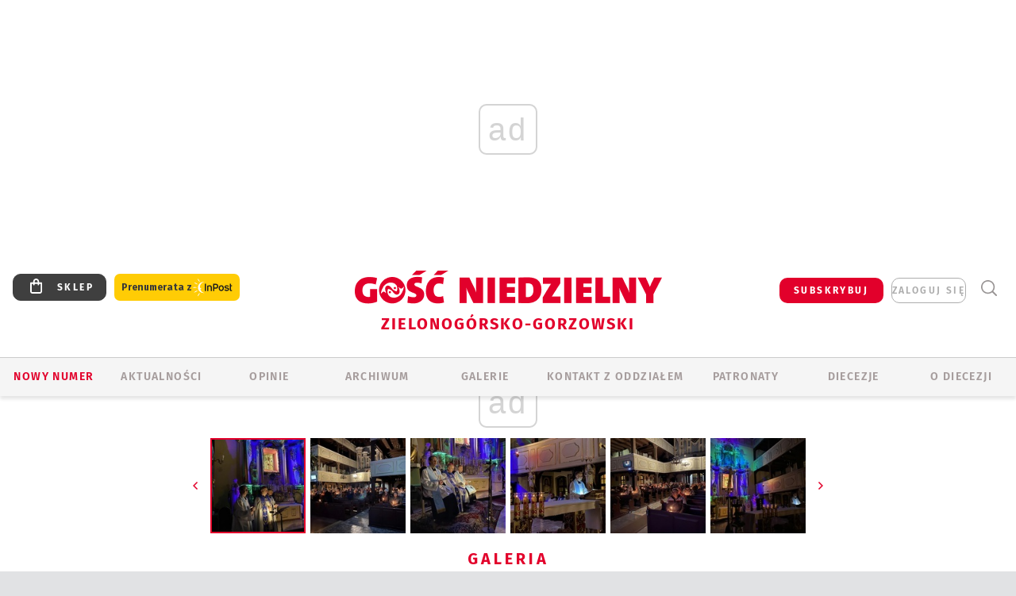

--- FILE ---
content_type: text/html; charset=utf-8
request_url: https://www.google.com/recaptcha/api2/anchor?ar=1&k=6LfKq5UUAAAAAMU4Rd1_l_MKSJAizQb5Mk_8bFA_&co=aHR0cHM6Ly96Z2cuZ29zYy5wbDo0NDM.&hl=en&v=PoyoqOPhxBO7pBk68S4YbpHZ&size=invisible&anchor-ms=20000&execute-ms=30000&cb=dy0dn337ootu
body_size: 48739
content:
<!DOCTYPE HTML><html dir="ltr" lang="en"><head><meta http-equiv="Content-Type" content="text/html; charset=UTF-8">
<meta http-equiv="X-UA-Compatible" content="IE=edge">
<title>reCAPTCHA</title>
<style type="text/css">
/* cyrillic-ext */
@font-face {
  font-family: 'Roboto';
  font-style: normal;
  font-weight: 400;
  font-stretch: 100%;
  src: url(//fonts.gstatic.com/s/roboto/v48/KFO7CnqEu92Fr1ME7kSn66aGLdTylUAMa3GUBHMdazTgWw.woff2) format('woff2');
  unicode-range: U+0460-052F, U+1C80-1C8A, U+20B4, U+2DE0-2DFF, U+A640-A69F, U+FE2E-FE2F;
}
/* cyrillic */
@font-face {
  font-family: 'Roboto';
  font-style: normal;
  font-weight: 400;
  font-stretch: 100%;
  src: url(//fonts.gstatic.com/s/roboto/v48/KFO7CnqEu92Fr1ME7kSn66aGLdTylUAMa3iUBHMdazTgWw.woff2) format('woff2');
  unicode-range: U+0301, U+0400-045F, U+0490-0491, U+04B0-04B1, U+2116;
}
/* greek-ext */
@font-face {
  font-family: 'Roboto';
  font-style: normal;
  font-weight: 400;
  font-stretch: 100%;
  src: url(//fonts.gstatic.com/s/roboto/v48/KFO7CnqEu92Fr1ME7kSn66aGLdTylUAMa3CUBHMdazTgWw.woff2) format('woff2');
  unicode-range: U+1F00-1FFF;
}
/* greek */
@font-face {
  font-family: 'Roboto';
  font-style: normal;
  font-weight: 400;
  font-stretch: 100%;
  src: url(//fonts.gstatic.com/s/roboto/v48/KFO7CnqEu92Fr1ME7kSn66aGLdTylUAMa3-UBHMdazTgWw.woff2) format('woff2');
  unicode-range: U+0370-0377, U+037A-037F, U+0384-038A, U+038C, U+038E-03A1, U+03A3-03FF;
}
/* math */
@font-face {
  font-family: 'Roboto';
  font-style: normal;
  font-weight: 400;
  font-stretch: 100%;
  src: url(//fonts.gstatic.com/s/roboto/v48/KFO7CnqEu92Fr1ME7kSn66aGLdTylUAMawCUBHMdazTgWw.woff2) format('woff2');
  unicode-range: U+0302-0303, U+0305, U+0307-0308, U+0310, U+0312, U+0315, U+031A, U+0326-0327, U+032C, U+032F-0330, U+0332-0333, U+0338, U+033A, U+0346, U+034D, U+0391-03A1, U+03A3-03A9, U+03B1-03C9, U+03D1, U+03D5-03D6, U+03F0-03F1, U+03F4-03F5, U+2016-2017, U+2034-2038, U+203C, U+2040, U+2043, U+2047, U+2050, U+2057, U+205F, U+2070-2071, U+2074-208E, U+2090-209C, U+20D0-20DC, U+20E1, U+20E5-20EF, U+2100-2112, U+2114-2115, U+2117-2121, U+2123-214F, U+2190, U+2192, U+2194-21AE, U+21B0-21E5, U+21F1-21F2, U+21F4-2211, U+2213-2214, U+2216-22FF, U+2308-230B, U+2310, U+2319, U+231C-2321, U+2336-237A, U+237C, U+2395, U+239B-23B7, U+23D0, U+23DC-23E1, U+2474-2475, U+25AF, U+25B3, U+25B7, U+25BD, U+25C1, U+25CA, U+25CC, U+25FB, U+266D-266F, U+27C0-27FF, U+2900-2AFF, U+2B0E-2B11, U+2B30-2B4C, U+2BFE, U+3030, U+FF5B, U+FF5D, U+1D400-1D7FF, U+1EE00-1EEFF;
}
/* symbols */
@font-face {
  font-family: 'Roboto';
  font-style: normal;
  font-weight: 400;
  font-stretch: 100%;
  src: url(//fonts.gstatic.com/s/roboto/v48/KFO7CnqEu92Fr1ME7kSn66aGLdTylUAMaxKUBHMdazTgWw.woff2) format('woff2');
  unicode-range: U+0001-000C, U+000E-001F, U+007F-009F, U+20DD-20E0, U+20E2-20E4, U+2150-218F, U+2190, U+2192, U+2194-2199, U+21AF, U+21E6-21F0, U+21F3, U+2218-2219, U+2299, U+22C4-22C6, U+2300-243F, U+2440-244A, U+2460-24FF, U+25A0-27BF, U+2800-28FF, U+2921-2922, U+2981, U+29BF, U+29EB, U+2B00-2BFF, U+4DC0-4DFF, U+FFF9-FFFB, U+10140-1018E, U+10190-1019C, U+101A0, U+101D0-101FD, U+102E0-102FB, U+10E60-10E7E, U+1D2C0-1D2D3, U+1D2E0-1D37F, U+1F000-1F0FF, U+1F100-1F1AD, U+1F1E6-1F1FF, U+1F30D-1F30F, U+1F315, U+1F31C, U+1F31E, U+1F320-1F32C, U+1F336, U+1F378, U+1F37D, U+1F382, U+1F393-1F39F, U+1F3A7-1F3A8, U+1F3AC-1F3AF, U+1F3C2, U+1F3C4-1F3C6, U+1F3CA-1F3CE, U+1F3D4-1F3E0, U+1F3ED, U+1F3F1-1F3F3, U+1F3F5-1F3F7, U+1F408, U+1F415, U+1F41F, U+1F426, U+1F43F, U+1F441-1F442, U+1F444, U+1F446-1F449, U+1F44C-1F44E, U+1F453, U+1F46A, U+1F47D, U+1F4A3, U+1F4B0, U+1F4B3, U+1F4B9, U+1F4BB, U+1F4BF, U+1F4C8-1F4CB, U+1F4D6, U+1F4DA, U+1F4DF, U+1F4E3-1F4E6, U+1F4EA-1F4ED, U+1F4F7, U+1F4F9-1F4FB, U+1F4FD-1F4FE, U+1F503, U+1F507-1F50B, U+1F50D, U+1F512-1F513, U+1F53E-1F54A, U+1F54F-1F5FA, U+1F610, U+1F650-1F67F, U+1F687, U+1F68D, U+1F691, U+1F694, U+1F698, U+1F6AD, U+1F6B2, U+1F6B9-1F6BA, U+1F6BC, U+1F6C6-1F6CF, U+1F6D3-1F6D7, U+1F6E0-1F6EA, U+1F6F0-1F6F3, U+1F6F7-1F6FC, U+1F700-1F7FF, U+1F800-1F80B, U+1F810-1F847, U+1F850-1F859, U+1F860-1F887, U+1F890-1F8AD, U+1F8B0-1F8BB, U+1F8C0-1F8C1, U+1F900-1F90B, U+1F93B, U+1F946, U+1F984, U+1F996, U+1F9E9, U+1FA00-1FA6F, U+1FA70-1FA7C, U+1FA80-1FA89, U+1FA8F-1FAC6, U+1FACE-1FADC, U+1FADF-1FAE9, U+1FAF0-1FAF8, U+1FB00-1FBFF;
}
/* vietnamese */
@font-face {
  font-family: 'Roboto';
  font-style: normal;
  font-weight: 400;
  font-stretch: 100%;
  src: url(//fonts.gstatic.com/s/roboto/v48/KFO7CnqEu92Fr1ME7kSn66aGLdTylUAMa3OUBHMdazTgWw.woff2) format('woff2');
  unicode-range: U+0102-0103, U+0110-0111, U+0128-0129, U+0168-0169, U+01A0-01A1, U+01AF-01B0, U+0300-0301, U+0303-0304, U+0308-0309, U+0323, U+0329, U+1EA0-1EF9, U+20AB;
}
/* latin-ext */
@font-face {
  font-family: 'Roboto';
  font-style: normal;
  font-weight: 400;
  font-stretch: 100%;
  src: url(//fonts.gstatic.com/s/roboto/v48/KFO7CnqEu92Fr1ME7kSn66aGLdTylUAMa3KUBHMdazTgWw.woff2) format('woff2');
  unicode-range: U+0100-02BA, U+02BD-02C5, U+02C7-02CC, U+02CE-02D7, U+02DD-02FF, U+0304, U+0308, U+0329, U+1D00-1DBF, U+1E00-1E9F, U+1EF2-1EFF, U+2020, U+20A0-20AB, U+20AD-20C0, U+2113, U+2C60-2C7F, U+A720-A7FF;
}
/* latin */
@font-face {
  font-family: 'Roboto';
  font-style: normal;
  font-weight: 400;
  font-stretch: 100%;
  src: url(//fonts.gstatic.com/s/roboto/v48/KFO7CnqEu92Fr1ME7kSn66aGLdTylUAMa3yUBHMdazQ.woff2) format('woff2');
  unicode-range: U+0000-00FF, U+0131, U+0152-0153, U+02BB-02BC, U+02C6, U+02DA, U+02DC, U+0304, U+0308, U+0329, U+2000-206F, U+20AC, U+2122, U+2191, U+2193, U+2212, U+2215, U+FEFF, U+FFFD;
}
/* cyrillic-ext */
@font-face {
  font-family: 'Roboto';
  font-style: normal;
  font-weight: 500;
  font-stretch: 100%;
  src: url(//fonts.gstatic.com/s/roboto/v48/KFO7CnqEu92Fr1ME7kSn66aGLdTylUAMa3GUBHMdazTgWw.woff2) format('woff2');
  unicode-range: U+0460-052F, U+1C80-1C8A, U+20B4, U+2DE0-2DFF, U+A640-A69F, U+FE2E-FE2F;
}
/* cyrillic */
@font-face {
  font-family: 'Roboto';
  font-style: normal;
  font-weight: 500;
  font-stretch: 100%;
  src: url(//fonts.gstatic.com/s/roboto/v48/KFO7CnqEu92Fr1ME7kSn66aGLdTylUAMa3iUBHMdazTgWw.woff2) format('woff2');
  unicode-range: U+0301, U+0400-045F, U+0490-0491, U+04B0-04B1, U+2116;
}
/* greek-ext */
@font-face {
  font-family: 'Roboto';
  font-style: normal;
  font-weight: 500;
  font-stretch: 100%;
  src: url(//fonts.gstatic.com/s/roboto/v48/KFO7CnqEu92Fr1ME7kSn66aGLdTylUAMa3CUBHMdazTgWw.woff2) format('woff2');
  unicode-range: U+1F00-1FFF;
}
/* greek */
@font-face {
  font-family: 'Roboto';
  font-style: normal;
  font-weight: 500;
  font-stretch: 100%;
  src: url(//fonts.gstatic.com/s/roboto/v48/KFO7CnqEu92Fr1ME7kSn66aGLdTylUAMa3-UBHMdazTgWw.woff2) format('woff2');
  unicode-range: U+0370-0377, U+037A-037F, U+0384-038A, U+038C, U+038E-03A1, U+03A3-03FF;
}
/* math */
@font-face {
  font-family: 'Roboto';
  font-style: normal;
  font-weight: 500;
  font-stretch: 100%;
  src: url(//fonts.gstatic.com/s/roboto/v48/KFO7CnqEu92Fr1ME7kSn66aGLdTylUAMawCUBHMdazTgWw.woff2) format('woff2');
  unicode-range: U+0302-0303, U+0305, U+0307-0308, U+0310, U+0312, U+0315, U+031A, U+0326-0327, U+032C, U+032F-0330, U+0332-0333, U+0338, U+033A, U+0346, U+034D, U+0391-03A1, U+03A3-03A9, U+03B1-03C9, U+03D1, U+03D5-03D6, U+03F0-03F1, U+03F4-03F5, U+2016-2017, U+2034-2038, U+203C, U+2040, U+2043, U+2047, U+2050, U+2057, U+205F, U+2070-2071, U+2074-208E, U+2090-209C, U+20D0-20DC, U+20E1, U+20E5-20EF, U+2100-2112, U+2114-2115, U+2117-2121, U+2123-214F, U+2190, U+2192, U+2194-21AE, U+21B0-21E5, U+21F1-21F2, U+21F4-2211, U+2213-2214, U+2216-22FF, U+2308-230B, U+2310, U+2319, U+231C-2321, U+2336-237A, U+237C, U+2395, U+239B-23B7, U+23D0, U+23DC-23E1, U+2474-2475, U+25AF, U+25B3, U+25B7, U+25BD, U+25C1, U+25CA, U+25CC, U+25FB, U+266D-266F, U+27C0-27FF, U+2900-2AFF, U+2B0E-2B11, U+2B30-2B4C, U+2BFE, U+3030, U+FF5B, U+FF5D, U+1D400-1D7FF, U+1EE00-1EEFF;
}
/* symbols */
@font-face {
  font-family: 'Roboto';
  font-style: normal;
  font-weight: 500;
  font-stretch: 100%;
  src: url(//fonts.gstatic.com/s/roboto/v48/KFO7CnqEu92Fr1ME7kSn66aGLdTylUAMaxKUBHMdazTgWw.woff2) format('woff2');
  unicode-range: U+0001-000C, U+000E-001F, U+007F-009F, U+20DD-20E0, U+20E2-20E4, U+2150-218F, U+2190, U+2192, U+2194-2199, U+21AF, U+21E6-21F0, U+21F3, U+2218-2219, U+2299, U+22C4-22C6, U+2300-243F, U+2440-244A, U+2460-24FF, U+25A0-27BF, U+2800-28FF, U+2921-2922, U+2981, U+29BF, U+29EB, U+2B00-2BFF, U+4DC0-4DFF, U+FFF9-FFFB, U+10140-1018E, U+10190-1019C, U+101A0, U+101D0-101FD, U+102E0-102FB, U+10E60-10E7E, U+1D2C0-1D2D3, U+1D2E0-1D37F, U+1F000-1F0FF, U+1F100-1F1AD, U+1F1E6-1F1FF, U+1F30D-1F30F, U+1F315, U+1F31C, U+1F31E, U+1F320-1F32C, U+1F336, U+1F378, U+1F37D, U+1F382, U+1F393-1F39F, U+1F3A7-1F3A8, U+1F3AC-1F3AF, U+1F3C2, U+1F3C4-1F3C6, U+1F3CA-1F3CE, U+1F3D4-1F3E0, U+1F3ED, U+1F3F1-1F3F3, U+1F3F5-1F3F7, U+1F408, U+1F415, U+1F41F, U+1F426, U+1F43F, U+1F441-1F442, U+1F444, U+1F446-1F449, U+1F44C-1F44E, U+1F453, U+1F46A, U+1F47D, U+1F4A3, U+1F4B0, U+1F4B3, U+1F4B9, U+1F4BB, U+1F4BF, U+1F4C8-1F4CB, U+1F4D6, U+1F4DA, U+1F4DF, U+1F4E3-1F4E6, U+1F4EA-1F4ED, U+1F4F7, U+1F4F9-1F4FB, U+1F4FD-1F4FE, U+1F503, U+1F507-1F50B, U+1F50D, U+1F512-1F513, U+1F53E-1F54A, U+1F54F-1F5FA, U+1F610, U+1F650-1F67F, U+1F687, U+1F68D, U+1F691, U+1F694, U+1F698, U+1F6AD, U+1F6B2, U+1F6B9-1F6BA, U+1F6BC, U+1F6C6-1F6CF, U+1F6D3-1F6D7, U+1F6E0-1F6EA, U+1F6F0-1F6F3, U+1F6F7-1F6FC, U+1F700-1F7FF, U+1F800-1F80B, U+1F810-1F847, U+1F850-1F859, U+1F860-1F887, U+1F890-1F8AD, U+1F8B0-1F8BB, U+1F8C0-1F8C1, U+1F900-1F90B, U+1F93B, U+1F946, U+1F984, U+1F996, U+1F9E9, U+1FA00-1FA6F, U+1FA70-1FA7C, U+1FA80-1FA89, U+1FA8F-1FAC6, U+1FACE-1FADC, U+1FADF-1FAE9, U+1FAF0-1FAF8, U+1FB00-1FBFF;
}
/* vietnamese */
@font-face {
  font-family: 'Roboto';
  font-style: normal;
  font-weight: 500;
  font-stretch: 100%;
  src: url(//fonts.gstatic.com/s/roboto/v48/KFO7CnqEu92Fr1ME7kSn66aGLdTylUAMa3OUBHMdazTgWw.woff2) format('woff2');
  unicode-range: U+0102-0103, U+0110-0111, U+0128-0129, U+0168-0169, U+01A0-01A1, U+01AF-01B0, U+0300-0301, U+0303-0304, U+0308-0309, U+0323, U+0329, U+1EA0-1EF9, U+20AB;
}
/* latin-ext */
@font-face {
  font-family: 'Roboto';
  font-style: normal;
  font-weight: 500;
  font-stretch: 100%;
  src: url(//fonts.gstatic.com/s/roboto/v48/KFO7CnqEu92Fr1ME7kSn66aGLdTylUAMa3KUBHMdazTgWw.woff2) format('woff2');
  unicode-range: U+0100-02BA, U+02BD-02C5, U+02C7-02CC, U+02CE-02D7, U+02DD-02FF, U+0304, U+0308, U+0329, U+1D00-1DBF, U+1E00-1E9F, U+1EF2-1EFF, U+2020, U+20A0-20AB, U+20AD-20C0, U+2113, U+2C60-2C7F, U+A720-A7FF;
}
/* latin */
@font-face {
  font-family: 'Roboto';
  font-style: normal;
  font-weight: 500;
  font-stretch: 100%;
  src: url(//fonts.gstatic.com/s/roboto/v48/KFO7CnqEu92Fr1ME7kSn66aGLdTylUAMa3yUBHMdazQ.woff2) format('woff2');
  unicode-range: U+0000-00FF, U+0131, U+0152-0153, U+02BB-02BC, U+02C6, U+02DA, U+02DC, U+0304, U+0308, U+0329, U+2000-206F, U+20AC, U+2122, U+2191, U+2193, U+2212, U+2215, U+FEFF, U+FFFD;
}
/* cyrillic-ext */
@font-face {
  font-family: 'Roboto';
  font-style: normal;
  font-weight: 900;
  font-stretch: 100%;
  src: url(//fonts.gstatic.com/s/roboto/v48/KFO7CnqEu92Fr1ME7kSn66aGLdTylUAMa3GUBHMdazTgWw.woff2) format('woff2');
  unicode-range: U+0460-052F, U+1C80-1C8A, U+20B4, U+2DE0-2DFF, U+A640-A69F, U+FE2E-FE2F;
}
/* cyrillic */
@font-face {
  font-family: 'Roboto';
  font-style: normal;
  font-weight: 900;
  font-stretch: 100%;
  src: url(//fonts.gstatic.com/s/roboto/v48/KFO7CnqEu92Fr1ME7kSn66aGLdTylUAMa3iUBHMdazTgWw.woff2) format('woff2');
  unicode-range: U+0301, U+0400-045F, U+0490-0491, U+04B0-04B1, U+2116;
}
/* greek-ext */
@font-face {
  font-family: 'Roboto';
  font-style: normal;
  font-weight: 900;
  font-stretch: 100%;
  src: url(//fonts.gstatic.com/s/roboto/v48/KFO7CnqEu92Fr1ME7kSn66aGLdTylUAMa3CUBHMdazTgWw.woff2) format('woff2');
  unicode-range: U+1F00-1FFF;
}
/* greek */
@font-face {
  font-family: 'Roboto';
  font-style: normal;
  font-weight: 900;
  font-stretch: 100%;
  src: url(//fonts.gstatic.com/s/roboto/v48/KFO7CnqEu92Fr1ME7kSn66aGLdTylUAMa3-UBHMdazTgWw.woff2) format('woff2');
  unicode-range: U+0370-0377, U+037A-037F, U+0384-038A, U+038C, U+038E-03A1, U+03A3-03FF;
}
/* math */
@font-face {
  font-family: 'Roboto';
  font-style: normal;
  font-weight: 900;
  font-stretch: 100%;
  src: url(//fonts.gstatic.com/s/roboto/v48/KFO7CnqEu92Fr1ME7kSn66aGLdTylUAMawCUBHMdazTgWw.woff2) format('woff2');
  unicode-range: U+0302-0303, U+0305, U+0307-0308, U+0310, U+0312, U+0315, U+031A, U+0326-0327, U+032C, U+032F-0330, U+0332-0333, U+0338, U+033A, U+0346, U+034D, U+0391-03A1, U+03A3-03A9, U+03B1-03C9, U+03D1, U+03D5-03D6, U+03F0-03F1, U+03F4-03F5, U+2016-2017, U+2034-2038, U+203C, U+2040, U+2043, U+2047, U+2050, U+2057, U+205F, U+2070-2071, U+2074-208E, U+2090-209C, U+20D0-20DC, U+20E1, U+20E5-20EF, U+2100-2112, U+2114-2115, U+2117-2121, U+2123-214F, U+2190, U+2192, U+2194-21AE, U+21B0-21E5, U+21F1-21F2, U+21F4-2211, U+2213-2214, U+2216-22FF, U+2308-230B, U+2310, U+2319, U+231C-2321, U+2336-237A, U+237C, U+2395, U+239B-23B7, U+23D0, U+23DC-23E1, U+2474-2475, U+25AF, U+25B3, U+25B7, U+25BD, U+25C1, U+25CA, U+25CC, U+25FB, U+266D-266F, U+27C0-27FF, U+2900-2AFF, U+2B0E-2B11, U+2B30-2B4C, U+2BFE, U+3030, U+FF5B, U+FF5D, U+1D400-1D7FF, U+1EE00-1EEFF;
}
/* symbols */
@font-face {
  font-family: 'Roboto';
  font-style: normal;
  font-weight: 900;
  font-stretch: 100%;
  src: url(//fonts.gstatic.com/s/roboto/v48/KFO7CnqEu92Fr1ME7kSn66aGLdTylUAMaxKUBHMdazTgWw.woff2) format('woff2');
  unicode-range: U+0001-000C, U+000E-001F, U+007F-009F, U+20DD-20E0, U+20E2-20E4, U+2150-218F, U+2190, U+2192, U+2194-2199, U+21AF, U+21E6-21F0, U+21F3, U+2218-2219, U+2299, U+22C4-22C6, U+2300-243F, U+2440-244A, U+2460-24FF, U+25A0-27BF, U+2800-28FF, U+2921-2922, U+2981, U+29BF, U+29EB, U+2B00-2BFF, U+4DC0-4DFF, U+FFF9-FFFB, U+10140-1018E, U+10190-1019C, U+101A0, U+101D0-101FD, U+102E0-102FB, U+10E60-10E7E, U+1D2C0-1D2D3, U+1D2E0-1D37F, U+1F000-1F0FF, U+1F100-1F1AD, U+1F1E6-1F1FF, U+1F30D-1F30F, U+1F315, U+1F31C, U+1F31E, U+1F320-1F32C, U+1F336, U+1F378, U+1F37D, U+1F382, U+1F393-1F39F, U+1F3A7-1F3A8, U+1F3AC-1F3AF, U+1F3C2, U+1F3C4-1F3C6, U+1F3CA-1F3CE, U+1F3D4-1F3E0, U+1F3ED, U+1F3F1-1F3F3, U+1F3F5-1F3F7, U+1F408, U+1F415, U+1F41F, U+1F426, U+1F43F, U+1F441-1F442, U+1F444, U+1F446-1F449, U+1F44C-1F44E, U+1F453, U+1F46A, U+1F47D, U+1F4A3, U+1F4B0, U+1F4B3, U+1F4B9, U+1F4BB, U+1F4BF, U+1F4C8-1F4CB, U+1F4D6, U+1F4DA, U+1F4DF, U+1F4E3-1F4E6, U+1F4EA-1F4ED, U+1F4F7, U+1F4F9-1F4FB, U+1F4FD-1F4FE, U+1F503, U+1F507-1F50B, U+1F50D, U+1F512-1F513, U+1F53E-1F54A, U+1F54F-1F5FA, U+1F610, U+1F650-1F67F, U+1F687, U+1F68D, U+1F691, U+1F694, U+1F698, U+1F6AD, U+1F6B2, U+1F6B9-1F6BA, U+1F6BC, U+1F6C6-1F6CF, U+1F6D3-1F6D7, U+1F6E0-1F6EA, U+1F6F0-1F6F3, U+1F6F7-1F6FC, U+1F700-1F7FF, U+1F800-1F80B, U+1F810-1F847, U+1F850-1F859, U+1F860-1F887, U+1F890-1F8AD, U+1F8B0-1F8BB, U+1F8C0-1F8C1, U+1F900-1F90B, U+1F93B, U+1F946, U+1F984, U+1F996, U+1F9E9, U+1FA00-1FA6F, U+1FA70-1FA7C, U+1FA80-1FA89, U+1FA8F-1FAC6, U+1FACE-1FADC, U+1FADF-1FAE9, U+1FAF0-1FAF8, U+1FB00-1FBFF;
}
/* vietnamese */
@font-face {
  font-family: 'Roboto';
  font-style: normal;
  font-weight: 900;
  font-stretch: 100%;
  src: url(//fonts.gstatic.com/s/roboto/v48/KFO7CnqEu92Fr1ME7kSn66aGLdTylUAMa3OUBHMdazTgWw.woff2) format('woff2');
  unicode-range: U+0102-0103, U+0110-0111, U+0128-0129, U+0168-0169, U+01A0-01A1, U+01AF-01B0, U+0300-0301, U+0303-0304, U+0308-0309, U+0323, U+0329, U+1EA0-1EF9, U+20AB;
}
/* latin-ext */
@font-face {
  font-family: 'Roboto';
  font-style: normal;
  font-weight: 900;
  font-stretch: 100%;
  src: url(//fonts.gstatic.com/s/roboto/v48/KFO7CnqEu92Fr1ME7kSn66aGLdTylUAMa3KUBHMdazTgWw.woff2) format('woff2');
  unicode-range: U+0100-02BA, U+02BD-02C5, U+02C7-02CC, U+02CE-02D7, U+02DD-02FF, U+0304, U+0308, U+0329, U+1D00-1DBF, U+1E00-1E9F, U+1EF2-1EFF, U+2020, U+20A0-20AB, U+20AD-20C0, U+2113, U+2C60-2C7F, U+A720-A7FF;
}
/* latin */
@font-face {
  font-family: 'Roboto';
  font-style: normal;
  font-weight: 900;
  font-stretch: 100%;
  src: url(//fonts.gstatic.com/s/roboto/v48/KFO7CnqEu92Fr1ME7kSn66aGLdTylUAMa3yUBHMdazQ.woff2) format('woff2');
  unicode-range: U+0000-00FF, U+0131, U+0152-0153, U+02BB-02BC, U+02C6, U+02DA, U+02DC, U+0304, U+0308, U+0329, U+2000-206F, U+20AC, U+2122, U+2191, U+2193, U+2212, U+2215, U+FEFF, U+FFFD;
}

</style>
<link rel="stylesheet" type="text/css" href="https://www.gstatic.com/recaptcha/releases/PoyoqOPhxBO7pBk68S4YbpHZ/styles__ltr.css">
<script nonce="dRidtCeu7Xmw_8FJ2kRv0A" type="text/javascript">window['__recaptcha_api'] = 'https://www.google.com/recaptcha/api2/';</script>
<script type="text/javascript" src="https://www.gstatic.com/recaptcha/releases/PoyoqOPhxBO7pBk68S4YbpHZ/recaptcha__en.js" nonce="dRidtCeu7Xmw_8FJ2kRv0A">
      
    </script></head>
<body><div id="rc-anchor-alert" class="rc-anchor-alert"></div>
<input type="hidden" id="recaptcha-token" value="[base64]">
<script type="text/javascript" nonce="dRidtCeu7Xmw_8FJ2kRv0A">
      recaptcha.anchor.Main.init("[\x22ainput\x22,[\x22bgdata\x22,\x22\x22,\[base64]/[base64]/[base64]/bmV3IHJbeF0oY1swXSk6RT09Mj9uZXcgclt4XShjWzBdLGNbMV0pOkU9PTM/bmV3IHJbeF0oY1swXSxjWzFdLGNbMl0pOkU9PTQ/[base64]/[base64]/[base64]/[base64]/[base64]/[base64]/[base64]/[base64]\x22,\[base64]\\u003d\x22,\x22Y8OYw6vCpBtCw68bKMKwVwljf8Obw50vwq/DkW97UsKVDiRWw5vDvsKbwpXDq8KkwqTCo8Kww70XEsKiwoN/[base64]/DiMOcw4fDukLDjzdqw5ZgNcKPwr7CnsKRbMKzw5fDu8OyKBwgw6/DkMOTF8KnQMKwwqwDeMO3BMKew6lqbcKWfiBBwpbCs8O/FD9RN8KzwoTDtjxOWRbCrsOLF8OHQm8CeWjDkcKnCz1ebngLFMKzY3fDnMOsYsKPLMOTwo3CvMOeewfCvFBiw4jDjsOjwrjCgMOgWwXDlF7Dj8OKwqIPcAvCtcOKw6rCjcK/[base64]/DqMKlwq/CkcOlDCjCvMKDw6LDjmYFwrDCoWHDn8OKQcKHwrLCqMKAZz/Du1PCucKyNMKcwrzCqF1Cw6LCs8Oaw5lrD8KpNV/CusKYRUN7w4rCrgZIf8OawoFWR8K0w6ZYwq8Xw5YSwo8nasKvw5jCgsKPwrrDuMKlME3DiGbDjUHCuy9RwqDCgxM6acKvw5t6bcKpNz8pORRSBMOcwqLDmsK2w7DCtcKwWsO7L30xOcK8eHsxwr/DnsOcw7PCgMOnw7wkw6BfJsOswq3DjgnDgncQw7F2w71RwqvChlUeAW5Rwp5Vw4jCq8KEZWsmaMO2w78QBGBmwq9hw5UGI0k2wqfCjk/Dp0UQV8KGUT3CqsO1EEBiPmDDqcOKwqvCsRoUXsOYw7rCtzF1G0nDqy/Dm28rwplpMsKRw7HClcKLCREYw5LCowPCjgN0wrcxw4LCukA6fhcvwqzCgMK4CcKSEjfCgH7DjsKowqTDpn5LeMKUdXzDgATCqcO9woJwWD/CgsKjcxQ4ARTDl8Oxwqh3w4LDrMOZw7TCvcO5wrPCuiPCkX0tD11Lw67Cq8OFMS3Dj8ONwpt9wpfDicOFwpDCgsOKw7PDpMOCwoPCnsKiKcO6bMKzwrjCr1ZSw5vCsBAaI8O7GQUVPcOew7F+wrxww4fDhMOZPXxwwpotaMOxwrVRw5/CsELCu1DCgFUcw5rCo395w7tgA1PDrF3DnsOFE8OubRUfX8K/a8ONA0/CuTPDucKidjjDmMOpwoPDugAnUMOEW8Kzw5ARUsO8w4rCgC8cw7vCnsOlEB3DngvCpcOcw5TCjjbDvn0UYcKKGgvDpUXCnsOKw7AVZcKjQz8necKlw6DDh3LDj8KqMMOsw5/DrcKtwq4PZxzCrW/[base64]/WnchwpQLwrvCq8OtIx9IdsKQwqjCscO6w7PCsCoeW8OPB8KuVA0RUX7CinATw7LCr8OfwpfCg8ONw5TDrcOpw6Y1wqvCsQxzwq16HylJRcO8w6rDmyDCpFzCrixnw4vCrMOWA2jCozhpV0/CsEPClxYAwptAw4DDgMOPw6HDsF3CnsKuw43Ct8K0w7sTNcOYE8OFDmIuNX03QMK4w4tlwqh8woMpw58xw6h8wqwow73DiMKGPy4MwrlRZQrDlsK1GsOIw5XDqcKmI8OPEz3CmjDCjcKgTz3CscKiwrXCkcOuYMOTUsOQPsKUaT/Dq8KQZCEvw6l3Y8OWw7YgwrLDqMKXGhNAw6Yaa8KgaMKTICPDk0TCuMKzA8O6b8O1WMKuEnsIw4QuwoIswr1CJcKSw5rCt1zDqMOuw5PCisKZw5XClsKHwrTCgMO/w7fDjU1sUEZLc8K5wokLZGrCoTnDoDTClcKQEcKlwrw8VsKHN8KuXcK4b2FFC8OYIEBeCTbCoyPDghhjBcOxw4rDncOUw5A8Ol7DrHAWwoDDlDfCmXZuwozDs8KsKRDDgmfCr8O6BU3Dnl3CosOHCMO9fcKhw7vDqMKWwr0nw5fCgsO3SgjCnBLCoVvCv2Npw7/[base64]/Dgj5/w6xUV8K2cErDqRwYW3w3R8KNwq/DghBtwp/Dv8Omw5zDqFxZIWsVw6zDtl/ChVomWgtAWcKpw5gadMK2w4XDmQNWOcOOwq/[base64]/CsMKKfCMHZ8K1w6lkFBTDjsKMw5HChcKPUsK2wrUcWykCYAfCoHzCvMOnFsKRbFLCi29TasKIwpFow4pYwqXCpsOKw43CgMKHXMKAYArDv8OywpbCvGk5wrYxasK2w7tXbsKhP03DrWLCvC8eLMK7byLDt8KzwrfChG/[base64]/Cl8KCw780w6PCs8KTQg/DhxPDoWbCmcO5dcOhwpJzw5B8wo11w48rwpgSw5/Dg8KXLsOfw4zCmsKkT8KCScKrKsKuCsOjw6vCgnMawr4Vwp0kwpnDk3vDpUvCrQrDnEnDtQDCgQRYUkJLwrTCnAjDuMKLBC80AijDg8KNGyvDizvDuh7DpsKdw7DCpcOMNl/Drkw/wrVlwqVWw7NRwrwWcsKBFl4sAVfChMKVw6h8woYVCcOJwrJAw7jDr33CqMKsc8Odwr7CtMKcKMKOwpjClsO5R8O1SMKKw5nDn8OCwr8jw5cNwqXDu3M9wpTCugnDrcOywp1Vw4/CjcO6UH/[base64]/Ckn8PWcKQw7Vtwq9iNSsbwozDtcKJf8OyecKdwqBXwpvDiWDDgsKgCSrDkxnCpMOYw5lNPAbDjkBMwrglw7A0cGzDv8OxwqM6ECzCvMO/TynDlH49wpbCuxbCq2XDjxMmwoDDuTjDohx7CWZvw4XCpC/Cg8KKRg13SsKRAkHCvsOMw6rDqgbCosKSWk9/[base64]/YsORWEoiwr7DhUwSwqMtBcK1wp/DtFgHw5gOFcKEw5DCvsOaw7LCiMKSD8KADRdLDXTDncO0w70SwpJjUn8bw6XDpF7DvcKww4nDscOPwqjCnMORwqYOX8KkdQ/[base64]/Csjp8e8KZOlDDqMKTPClbQ8OnwogcSwkkccK2w6rDrwDDsMOFb8OaaMOzFMKQw7lcQwk6DCQfMC56wqTCqWsiCgV8w7x1w4sDw7nDvQVxdh5fL2DCucKBw7tbUx0BM8OJwrbCuj/[base64]/Do2Mbw7URw7XDqibCsTluw5TCs0xWO1JdfnjDiBMpOsOYTkfCicOnXMKWwr5gHcOjwrDCtcKDw7LCtBbDnX4kZBQsB08yw57DvzNvRizCmCtRwqbCl8Khw6NmPMK8wo/DqEMHOMKeJg7Ck33ComA9w4PClMK7bwdJw5zDqyjCv8OSYMOPw5QLwogAw5QracOTJcKxw5rDisKaSQZbw5bCmMKxw5kSbMOHwr/CkgTDm8Ofw6oUwpDDi8KawrDCp8KIw7vDhcOxw6d0w4/DvcOPPnt4acKZwrnDhsOCw6sOJBUgwrk8aFDCpyLDisKNw4nDqcKHRMK6UC/DsnAJw5B5wrBYwprCjj/[base64]/[base64]/ADXCpsOEDcOnwrTCk8OiWsKkwogFfMK8wq48woTCocOydHNcwr8PwoR7w7s6w4fDpMOac8K4wo5aVSLCoGMpw6U5VC0kwp0jw7nDqsOMw7zDqcK5w6Qxwq9eFlnDpMKnwqHDjU/Cq8OXR8KKw5vCu8KoasKsE8KucBHDvMO1bUrDgsKzPMOwaWnCj8O2csKGw7hUQ8OHw5PCrmxdwpsRTBoawpbCqm3Dv8OHw6PDmMKuHxp5w4vDl8OFwp/CrXvCpSRJwrVweMOQbcOPwpDCksKFwqHCqmLCtMO9LMKIJ8KSwpDChGVfX0V1QMKAd8KIGMKpw73CjMOVw5dew6Bzw4/[base64]/Cm8KFOsKiWcKIwrt0wo/Ck8KAw5/DtCI5P8OPw7lfw6TDkAIIw6nDiGHCssK7woFnwrPDuT/[base64]/[base64]/Q8OlbcKgY8OwTcKeNcOEwrHDjQpAwox7d8OrBcK9w4p3w6h5ZcOTSsK6e8ObIsKuw4c+P0HDqFzCtcOFwo3DqcODT8KMw5fDjcKPw5JXKsKTLMOEw7EOwrhtw4B6wqR4woHDgsOkw5HCl2dRQ8K9B8KZw4MIwqLCmsK/w58lXH5Uw5jDnxtoKSnDn20YCsKVwrphwpLCgUp6wq/DvnfDrsOTwonDp8OGw5DCucKQwrxKQ8O5LwrCgMO3NsKsUcKpwrogw67DkG8hwq7DhGpzw4TDgXRTY0rDuH/CsMK3wo7DgMOZw7poGg5qw4/CqcOgf8Kdw5UZwrHCisOmwqTDtcKPAMKlwrzChFx+w6coYFA3w54sBsOcV2gOwqEtwprDrTgdw57Cr8KyNRctWAPCiAvClMOUw73CiMKLwpp6DQxiworDpCjCu8KABDgjwr/[base64]/DmSPCnwDCuVzCucOgwqB4woBmwrctcD7DkcObw4LCo8O5w5XCumzCnsOBw7VSZhgew4l6w55CeSvCtMO0w49uw5FAOjDDgcKFOsOgSgd7w7MIL3vDg8Kzw5rDhcKcZlvCr1rClcOiS8OaEcKvw5XDmcKYIkJKwp/CvcKbE8KGIR/[base64]/CjHDCl8OEwpUSEMKMTSVvwqPCucO9IMOmRwRYZMKxwo9OZ8KjJ8KSw4cLdDQaWMKmLMKHwowgJcOvTcK0w6hGw4DCg0jCssKBwo/Ch0DDkMK0FxnCrsKjIsKTEMO3w5jDoxdxNsKVwpDDhsKlGcKyw7xXw4XCkEsSw6RAMsKew5HCksKvcsO3bznCuksqKmBgdXrDmSDDl8OuU1Q4w6TDpHYuw6HDnMKuw6/CksOLLnbCqBLDgQbDnGxqHsKEMFR+w7HCt8OoKcKGA2s0FMKBw6U8w6jDvcOvTsKgeWDDijHCi8K0M8KrM8Kdw6tNw47DjxZ9X8Kfwr1Kwp5Gw5ICw75ow4lMwqXDmcKGBFTDs1FvaDrCjV/CviU0XwcLwo0xw4jDncObwrxxX8KyLXpaFcOgLcKaesKIwr9kwpl3RsKDA0dfwqLClsOCwrrDnTZPaFrClQYkFcKGaTfCrFrDtlzCqcKze8Odwo/Cg8OIA8OYdkPCkMOPwrp4w7cqTcOTwr7DjBzCn8KcaApzwo4mwrLClgfDhibComwGwr1JIE/CosO6wqHCsMKeUsOpw6LCuyrDkC9PYQjCihsoZgBjwpfCg8O0LsKgw7okw5fChXXCjMOeBFrCmcOjwqLCv34Gw7hCwpXCvEHDksOlw6gew6YCDATDgg/Cv8KFwq8cw5rCn8ODwoLCjMKZFCQbwoHDiDBECErCncKYPcO/IsKvwrVKaMKMOcKfwosVNE17GVxNw5vDvyLDpmoBUMO5QkLClsKTBmnDs8KhbMOjw5xZP0/CnxIodifCn19kwpYuwobDoHAvw6sZKsOvV1MyBMOww4QUwrpjVAxsMMOww5FrcMKzesKWXMOHPxDCjsOiw7dhw4vDkcOfwrPDmMOdSjvDksK3LcKjF8KBDXbDnSLDvMK/w5bCssOtw5xhwqDDpcKAw5bCtMOhUF5lEMOxwqN6w5DCjVJCY2vDnV4HDsOCw4nDs8OUw7QTXMOaFsOSd8KEw4DChhoeFcKCwpbCrlHDgcKQHSIow77DpC4tQMKwYGHCmcKFw6kDwohzwrfDjjVnw47DkcK0w6HDnjkxw4zDsMOsLl5uwr/CusKabMKSwqxHXVckw708wp3CiEZfwqLDnR5peyHDrhTChCHCnMKEB8Oyw4UHdiXDlivDshvCnQzDpl5lwpdFwroUw4DCpDnDsh/CicOjXHvCgm3DrsKPIMKeGxt/PVvDr38YwrDCuMKcw4TCnsOzwrTDtiDCiWzDkS/DjDjDjMOSa8KcwpMIwpBMX1pfwqXCoFpHw5UMBVdiw5VpCsKIFxPChFFMwoAlZMK7GcK3wrQHw4LDkMO3esOydcO6Hl8aw5zDlMKra3BqfsOHwoQYwqvDry7DgGPDkcKswo4MWD8ST1gcwqR6w7ANw4ZIw75SHCUiEHPCjScEw5lowoVewqPCjsKCw6rCoizCrcKdSw/DuDTChsKIwr42w5QKRTvCrsKDNjpidxtoIz7DpXw3wrTDg8OoZMORecKHHAQ3w494wqrDicOPw6p9PsOrw4kAIMOZw49Hw48lCAoTw5bCo8OXwqjChMKIfsOUw6o7wpXDisOXwrklwqBCwqzDp3JOd1zDrMOBWsOhw69eV8KXfsOkZj/[base64]/CuQ5ccmXCn8K7C2o3c1rDoz9Rw7pew7w7IV0Cw5N6KsOeI8O8MQAYU1BVw4LCocKjZzbCuz0EWnfCkyZbHMKpG8KjwpNzfWs1wpIPw67DnjfClsKDw7NiUEbCn8KZVlTDnjMYw6suMDFoCD1ywqDDmsO4w4/CisKNw4bDv33CgkBoNsO8w5lBF8KVdGvCiWZvwqXCkcKNw4HDusOuw7LDgg7CkwHCs8Oowqcowq7CssODT0JoScKYw6bDoCzDlXzCuiDCrMK6HRdGPG0HXVFmw70IwpdJwp/[base64]/R8KlZ3s/XEA4wo9YwrTCosKHZTsREcK6wqvDhMOCcsO0woLDoMKWG0PDuGZ5w4YBMFBsw7VGw7/DpsKrHMK5VD9zZcKFwqMFZVxObWLDl8KYw4QTw4nDiBzDqiMjWWlVwr1AwpXDjMOwwrEzwpbCtx/[base64]/DtsK0wo5Jw5jDqSp2TW0teMOGw5sow5LCmC/[base64]/Cr1BwTMOjTMKNBcOSBcOYY2bDsHJaw5PCmmfDiRU3GMKiw69Ww4/DkMOrU8KPHSPDl8K3dcOEY8O5w6PDsMKiKgticMOxw77Cvn3Cm0w1wpwpb8KBwoDCqsOoIAwffMOiw5fDrG8we8Kqw6jCjQXDuMO4w75FeXdjwprDkDXCmMKcw6cAwqDDv8K9wpnDom1wWzXCt8K/KcKOwpjCg8Ktwocqw4/Cp8KSK3LDgsKHJxrCv8K9STTDqyHCgMODcxjCkDrDn8Kgw5J4McOFa8KvC8O5IDTDvMOoScOAXsOFFsK+wq/[base64]/CuMOQw73CosKzw48kw5jDtcKNw6RrwpEsYMO/[base64]/CjsOQDMKtw7ppwrvCuRfCmcOecsO+Z8OJaF3Dl3dHw5QoVMO/w7LCumFbw7gQfMKYVDvDlMOmw45RwoXChmgIw4rDp15iw6rDvDIzwqsWw4tGHkbCosOhHMOvw6p+wovClsO/[base64]/DjlPCqMKaUlTCn2/CkEI4w7DDo8OFw41YXcKmw67Ch2Y8w7jDpcOSwqMNw4fDrmA2b8OrYH3DtMKcNMOOw7cOw6MuElvDrcKCLx/[base64]/DgsO9FcOSQsORGXxCwphUwqN3wprCr1MeO1Uvwqpld8KxOEBZwqrChUtfFxnCj8KzdsOXw44cw77Dg8OMKMOEw4LDnsOJeinDhMOReMOUw5jCq1Fkwrgcw6vDg8O3TW8Pwo3DgzoNw7rDn1LCoWQ6blDCkcKTw73Cl2oOworDpsK8d0wew5LDuxwkwrzCowkww7/[base64]/w4fCqsOew6sabXzCisKmd8OJHDHDqnbDikvCncKNFhLDpjvCrAnDnMK/wpbCnWE3CWgQdTQZWMK3fMKWw7DDtWLCnmEPw4PCs2l1FmDDszzDk8O3wq7CkkUeXMOFw60Ww6Nxw7/Du8KOw7pGXcOrBnYKwqFDw6/CtMKIQS8iFiwyw5V5wpxYwqTCp0nDsMKywpMef8KVw5bCmhLCiQ3DusOXYh7DskI4Wj/[base64]/CtxE2BlzDjmI1w75ewonDtsOUSsKWP8KoG8Ozw5nDlsOZwpZYw60uw7HDoTDCjBkZJkplw5wXw6DClBMlYWExdH9lwq4QVnRLUMOkwo3CmRDCsQQTJ8Olw4V+w4IFwoHDvMOxw5UBAlDDhsKNCn7Cs0kswoZwwqTDnMKEdcOswrNUwq/Cr0pWN8Oxw4DDgEvDjwDDhsKyw75NwpFELkhkwoHDmsK7w5vCggBxw5vDg8K3wqlKcmxHwpDCsDHCkCJjw6XDuw7DrSxFw5bDoTzCjn0rw6XCuy3Dt8OiKcO/esKVwq/CqD/CucOQKsO2TXRBwpjDmkLCoMKkwpLDtsKbfcOgwq/DuXlpSsKWw5fDqcOcSMOfw4PDsMKYPcKew6pfw6x2MRMRUsKMA8KtwqIowpg+wrxzEFpOPD3DiybDucKNwqgPw7JJwqrDp2UbDH/CjhgNEsOTU3cuWsOsFcKqwr7Ch8ONw5fDg3UMb8OJwpLDicOhfQXCgRgQw4TDl8KIH8KUD043wpjDliknfAwgw6prwrFYMMO+L8K6H37DvMOdZXPDocO8XWnDn8OoST1zRGpRJ8KLw4cKM3Etw5VQEV3CuEo1cQJeZSJNYz/CtMO6wr/[base64]/w5vCi2HCk8OuB8O/bnrDsMOaLRjDi8KZXSwyw5DCtGXDj8Oaw67CmMKtwo8Xw6vDiMOfWSDDnlXDiGUOwp5owq/CnzFFw5LChCTCkilIw5XDswclLcKXw7bCviPCmBJ9wr4tw7TDrsKMw75lV31oLcK1X8K/IMOzw6AFw7/Cj8Osw5Q4D1wFGcKwWQMRG21vwpHDlSvClg9KaD0rw4zChgt4w7zClCpbw6rDgyzDuMKNPcKeC1AVwqrCh8K8wrDCksO8w6HDo8O1wpXDncKFwr/DqUjDl2sVw49vw4nDiUbDrMOsAFQoSTIrw6E/HF1LwrYZE8OAOWVqdS3CpsKew67DtsKdwqZow7FZwoN7W3/DsnbCusKHU2F4wrpKQcKYasKpwoQCRMKvwqAvw5dbIUktw6E5woxie8OaCmjCuyjCgA0ew6bDocKzwrbCrsKEw5HDuCnCtG7DmcKsbMK9w53ChMKAM8KYw7DCiyZ9wrMLF8KHw4wCwpNmwpXCpsKfMcKrwrBIwpAEWAfDhcObwrvCiTYuwpLDl8K7K8OKwqJjwp/DllDDtMKww5DCgMKaNxDDrA7DjcK9w4YmwrTDoMKPwqJTw4MQKHjComHCsEPDr8OwF8O1w6QiMhTDi8OmwqdVOzTDjsKOw7zDuxjChMKTw7rDrcKAcXQtC8KnTSvDqsO3w6Q/aMKWw4tFwqsFw6vCtcOGIjPCtsKRRy8TRcOmw5N3eGNSEl3CqmfDtlwxwqJ1wpV0IyM7BMOxwohkSRzCjAHDoFsTw4pwUxnCv8OWCE3DjsK6enjCkcKkwo5qC3lnZgcpKQPCgMO0w4zCk2rCkMOvasOvwqIawpkIdcO/w4R8wrbCusObB8Orw7oTwq4IT8KMP8Omw5gvI8OeB8OQwpERwpE6TmtCQE4rd8Kww5DCiSLCsiE2IVTDkcK5wrjDsMO0wojDvcKECjMHw5JiWMO0KxrDmMKhw54Rwp7CqcOkU8OEwo/DuiUZwqPChsKyw7wjKU9jwpbDu8OhJSxmHzfDuMKTw43DhhZMbsKUw7XDmMK7wobCt8KlbCPDqXnCrcOuDsODwrt5dU8MVzfDnVxXwpHDnVVEUsOmw4nCpMO9bDlbwo4/woLCvwrDn2pDwrcqRsOKBAB/[base64]/DvUgXwowmSlXDjMOvwqcBBkMqw6h7wqHClMKxfMKTPDBpdWXCp8OGTcOVTsKeVSgERlfDs8OgUcKxw5HDkC7DjHt0UU/DmmY5YnQWw6/DnSrDihzDjgXCisO+wrfDjcOrAcOlHsO/woY0Q1poR8Kywo/[base64]/CnF/DksOtw6Y4UQhIw5tUw7jCoShhw4XDnRwlXSbCvcK7CmNfw4tYwr1mw5rCgggiw7DDkMKhFT0bGz5kw5AqwqzDkiYYSMOwbgAow4bCvMOIRsOKO2DCoMOjCMKUw4XDo8OFDWxZdkw0w73CoA82w5PCh8Odwp/CtMO6NSPDkFFSUnMaw5bDnsOrSD1xwpDCjsKWZko2TMK1FDpqw7k/wqpqOcOuw7towpjCsETCg8OPHcONC1IyHR4JJsOUw6NMasOkwrsxwqcqYkMuwpzDq2R5wprDtV3Di8KkG8ODwrU2YcKCOsO5QcOhwoTDsllFwrHCj8Ofw5srw57DucOJw6DCq1DDi8OTwrEiPSTDicKLdRB3UsOYwoEHwqR0XBodw5c5w6QVAxLCm1AEFsOLPcONf8K/wpAhwokEwrnDkkZNE0zDi1xMw4t3BntbIMOYwrPDjAwXf0/CikHCv8OHJ8ODw5bDo8OXYxUqET90cUvDhG3CkAHDix5Dw5Jbw5BXw69TTB8CIsK2ZglGw7MSKCXDlsKZVDfDscKXZsOtN8O7wprCtMOhw7sAw6oQwoEWWsKxQcKjw6fCs8KJwoI8WsKGw65Rw6bCtsO+M8OAwoNgwo0BRC5kJAEpwozDtsK/U8KpwoVQw5TDh8OZKcOgw5XClB7CminDug4Lwo8vfsOYwq3Du8Kvw57DtwTDvBABG8KlXyBGw4XDj8K+Z8O6w6pcw5BNwoXDtVbDrcOFAcO4WnYKwqpnw6MhUlc+wpl7w5DCsDIYw7dWXsOiwpzDvcO6wr9NQcOjTgJlwoMpCcKLw6jClBrDkH5+ESF5w6ctwo/DncO4w63Dg8Kow5LDqcKhQsO7wpTDnlQzPMKya8OiwrJiw4TCv8OqOGDCtsOpCDLDqcOWbMO/Ixhzw5vCnA7Dml/Do8Kpw5bDp8OmaWx7fcO3w44/[base64]/DqT1qPcKWJinCgSHDrMKmw7zCtkkhLEvDl3bDssO6VcKtwrnCuHnCgGzCtxZbw7HCtMKtTFrChDMxeBLDmcOHa8KlEm7CuT/DmsOZa8KuGMOpw7/DvkYNw4fDqcKqMnM5w57DnzHDuHYOwoxIwrbDmkpxJifCmwrChUYaGmTCkS3DgVLCugvDtQ5MNx9fCWLDnQVCP0o8wrlqQMOfHnkkRBLDt3M+wp9vTMKjRsOATitRLcObwo/Ct3NucMKRd8OUbcOHw6A4w74Lw63Cgn9YwqhGwojDsQPCocKRVCHCll4bw5LDgMKCw4RjwqomwrRoKcO5wp0Bw57ClGrCkUpkZxd6w6nDkMO7XcOkPMKLRsOLw6DCsnzCtHbCpcKoclAJc07DpGFrNcKhK0dNQ8KpBsKpd0s/[base64]/wqfChQvDlEPDkMKUPw7Dl1zDoyxiKQ3Dt8OzF0wUwqLCoQvDjEjDvQhWwoTDjsKFwpHDtgpVw5N1Q8OoIcOOw7XCpsOoQsO7aMOIwojDosKCKMOiJ8OrC8Oqw5nClcKVw41QwrvDuSIOw5Fgwr05w6skwpTDmxnDpBHDlMOvwrTCnkQjwq/DucOmDVRgwrPDlU/CpQ7Dl0vDnG8Xwo0mwrElw6IrVg41AWBaecOrQMO/wqMVw4/CgwNvNBV6w4PDsMOQN8ODHGkpwqXDv8K/w5PDmMO9wqkBw47DtMOvDcKUw6bCpsOgSxMGw57ClUrCvjXCuh/CqxXDqW7Cm1dYb2MUw5NlwrLDtBF9wonCnsKrwpHDlcKmw6AWwpElB8K4wptTNn5xw7t4PMOqwoZ+woQkAlYww6Q/IAXCmsOtEzZ0woDCo3HDrMKSw5LDusKpwrfCmMK7NcOfc8KvwpsdcwdlJhjCq8K0b8KIcsKTcsK/wrnDoRnChD7DuFFcdw5zB8OpACrCq1HCnFPDnsKEBsOeLsO7wrESSQ3Dh8O0w5nDhMK2PsKow7x+wpbDnwLCnwNfKlwmwrTDsMOxwqvCmcOVwpYDwoAwEMKZAVHCg8K0w7svwq/[base64]/Dg3Euw6wlw6fCrTc4JcKcUU7DhsKHw54gKQNVNsOPwoAYwozCkMOJwocRwqfDqxJvw7QnPsOYWsOSwrETw5vDmcOdw5vCi05Jej7DrgguA8Ocw63Di10PEcK+P8KSwqvCrmV4CVjDk8KrHHnCoxQ6csOyw6XDu8KPSHnDrXnDg8O8NsO0Xn/DssOebMOnwrPDlCFlwrfCiMOFYsKwQcOIwp3CvjdXcz/DlR/[base64]/ClsKmw4klDwdqwr/DtSvCtcKkXHVdCQnCnBfDkkQJak5Qw5PDvWl4XMKSQcK9Bj3ClMOew57CsBfDkMOmLEjDmMKMwqh9wrQ+eiB0eA3DqsKkN8KCKjpXDsOVw51lwqjCpyLDoVERwqrCmMOoXcOPHWPCkzYpw4YBw6/DvMOfD2HDvHYkVsOhwp7DnMOjb8OIwrbCqGfDpTEvccKJMClvWcONQMKAwr9Yw7Mxwo3DgcK/w5LClSsQw4bCoQ94QsOGw7lnK8O4YlgXZMKVw5bCjcOawo7CilbCjsOtwo/DsWbDtQ/CvzTDucKPD1DDjjPClx/DkB5MwrJywq13wr3DlzZDwqXCv1hsw7XDvh/CgknCmyrDjMKfw4Now6HDjMKTCUnCiinCgD9LUV3DiMO7w6vCnMO2NMOaw5dhwpXCmjUDwo7CqiVwYsKMwpnDnMKnGsKBwqo+wp/[base64]/DvWzCnDJlw6/DjcOyw4vDkn/CgW8mw4EDbl3ChHRcR8Oaw4pyw6HDisKRbhEPBsOEO8ORwprDgcKOw5rCgMO1NQ7Dk8OVAMKrw7nDqhjCvsKQXHluwqFPwqvDv8O5w7JwU8KydHTDjcKLw43Cj3XDqcONfcKLwoUCGUAjUhlUDGFSwrjDmMK+G3ZWw7/DrR4mwpoqYsOww5/CjMKiwpfCtAI+dCoDUh5VGkhcw73DugYhHMKHw7EPw6nDgjV2SsOIL8KzWsKRwqPDkMKEaXlrDQzDiWt2PcObCSDCjyAUw6vDosObU8Kow6TDnmjCtMKVwoRPwqJRcsKNw6DDmMODw4V6w6vDkMOGwojDnA/[base64]/CksKhwrUocsOnGcKVwph/[base64]/ChMKoH8KLwrnDtMObwpfDsi0daMKTwoTDsDt8EcOsw5xCM3zCoSxaXhgyw43DicKowoHDpXTCqitTOsOBbX8bwpvDjXtPwq/CqhbCj1lWwrzCli4dJTLDl1pIwprCl3/[base64]/Q3nChcOdw57DkTInBsOvw7hFwp3CtzkNw4nDr8KPw4/Cm8KwwpkZw4bCqcOywoJuGBJLFBVkbAzCnR9iNlAuQwEfwrgWw6BKc8OKw4ZRZD7DvsKAMsK9wqw5wpokw4/[base64]/DmDDCh8K2w6NQbUzDo8KUZMKRHsKiZTt4OhN8PjrCosODw5vCjTjDkcKHwr1FSMO7w4BuL8KXDMOuPMOXOFPDrxLDp8KyCEvDisKwEmIpScKuCglAbcOQHyDDhsKdwpcJw4/CosOxwqIUwpwnwo3Dgz/DnXjCsMK5P8KzEArCicKJEErCuMKuLsOuw6knw6Zvd21Gw7sjOyXDm8K/w5fDugdHwqwFQcKSPsOLPMKQwogwE11wwrnDq8K3GcKyw5XCqcODMVFWO8Kuw6LDrMKJwq3CrMKlE2XCjsOXw7XCjXTDuzTDoFUrUC/[base64]/BQoGRcKIfi1TD2dSK8KSM13CtijCqz9tIw/CpUswwpJ7w5Mewo/[base64]/C37DlGNmw6rCq8KnXAJWwofDkDUSw4rCgQXDmcK2wrlKFMKHw7hVcsORIg/DjgJywp9Sw5kqwqjCqhbDicKyOHnDrhjDpRrDuQfChh1awrcdeX3CvG7CiFIIJMKiw6/[base64]/DtxPCtsO0wqIJw4LCg8KMEgzDqjdow7pYEcK1IFTDqx8NaUjDi8KHc1xEwqdCw5lTwp8Bw49AWcKzLMOow54GwqIIIMKDUMOFwpI7w77Dv1RxwqR9woLDm8O+w5jCnhdpw6DCgsOiZ8K+w7/[base64]/aRfDhyXDoG8dwpLDhi1Ww4Rsw57DrSrDjwpgCVbCnHFTwq/DvnfCpsO6MVPCvlkdwoltP3HCkMKpw5UJw5XCvzgLCh00wrYwUMOVAHzCsMOxw4U3dMKYLMK4w44Lw6pXwqNZw5HChsKfSBTCph3CmMK6fsKBwr8Ow4fCjcOXw5vDngnDn3LDjzo8FcK8wrZ/[base64]/DlQISw53CtwHDhWt9w7XCtMKieMKWwpjDucK1w4FUwqlxw4rCn30HwpRsw7d2JsKXwrTDoMK5BcKrwpDCljTDocKiwpLCjcKITXrCocOpw58Uw4Row5Ehw74zwqTDqFvCs8Kfw4LDjcKFw4vDmMOZw5VMw7rClyfDoC0Dw4jDuHLCicO2O1xYalnCo1XChl8/IVVMw4bCvMKrwr/[base64]/[base64]/CjcKlL8OLN8KXwpDCqXlhwq/CmQfCscOrVkrChWQkOMOnecO/[base64]/w4JGwpLCtQLDuA3DjB1Rw6Ilw6UKw5DDmcKKwpDChcOYMF/Dv8OsaWgDw7J1w5xkw51ww65WFndjwpLDv8Ofw47DjsOCw4ZzZFBtwo9ETmfCsMOkw7PCvsKCwrgPw44VBXVnCCdWel1Uw6N/wpbCgsKXwpfCpg/Dp8K5w63Dh15Sw5FpwpR6w7jDvh/DrMKuw4/CrcOow4PCnw0KTcKqXsKEw75LZ8KVwpDDucOqFMOEZMKcwpzCg1U7w5dqw7vDv8KvcMOzGknCocObw5Vlw4XDnsK6w7XDq3s8w5HCjsO/[base64]/DggUpEV8IL8KpwrDDrcK2THHDusKgGcO7DcK7woTDuw0zNHYDwprDr8OMwpxnw5fDkVLCkQ/DhFwFw7DCu37DvBHCo1gYw6EIJFB4wq3CmS3DvMK9woHCoTbCk8KXLMOsD8Onw5UKdDwJwrhewqQfah3DoXvCp0nDlxfClhfCu8KpDMOtw5YOwr7DsV3DrcKewrlpwoPDjsONEThqEMOJF8KiwpcZwog/[base64]/Cm1HDj8KFw7Mmw5dCFcKfw5TCscOmw6kawqFRw6QSwoBqwoJdVsO2FsKDHsOYcsKcw5wsJMOLUMOMwobDjzTDj8OYDXXCp8K/w7JPwr5NU2NDVQ/DpmtewoDCoMKSZF00wqvCuyzDqQEMcsKFAGFeSgAzOsKHak9XHsOaIcOdRUnDksOQZ13DhcKwwotgcErCvcKCwqnDn0rCtV7DunRyw6rCmsKuaMOmZsK5YW/DgcO9RsOhwo7CshTCizFlw7jCnsK8w53Di1fCmVrDgcOwFMOBAGIdasK0w4vDj8KNwr4Kw4fDucO3VcOHw6sywo0bfxLDhMKqw5QccC1rwrkNHDDCjg3CpSrCixFsw5odDsKQwqLCuDZXwqQuFWfDtmDCu8K/E2lfw58UcsKDwqgYfMKnw7c8GXPCv2rDhDQiwrPCssKIwrI4wp1RbQXDrsOzwo/DthEYworCnmXDscOULnV2woZtIMOkw7BuW8OuecO2Q8KlwqjDpMKvwrcQFsK2w5kdVSPDhCoiEFXDhVpAdcKNQ8O0AgJow6ZBwq/Cs8Osb8O2wo/Cj8OsWcKyLcO2dcKTwo/[base64]/[base64]/Dp0o4fMOkwp3DnsK5w4bCsXzCgWwHXsODFcO0I8KHw5bCisKaFAluwpjCqcOieDscN8KceArCo3krwrlSQ1l3WMOpLGnCkl/CncOGG8OfQyLDlkZqT8KTcsOKw7TClkNnWcOBwp7Du8O7wqbCjTNjw5AjKcO0woBCBkbDsxUMKUdtw7shwpAwdsOSKBlYfsK1bhfDvlU1b8Opw40tw57Cm8KZZsKsw4DDlcK5w7UVMDDCosKyw6rCvyXCkkkdwoEww5N1w6bDpCvCtcKhP8Kzw7QTMsK/[base64]/Ctm/DhUlKV8Ksw40xwqoEOnXDqsOKQULDvlpSW8KDDnbDgETDqHDDhVcUZMKZKMK3w5XDt8K7w4TDpsKhRsKawrPCpEPDjH/DqCpkwp9kw495wrFPIsKSw6zCisOOBcKuwrbChyzDiMKUW8OtwqvCj8Ojw7PClcKcw590wp4cw59hXXDCkhPDv28KTMK4UcKHesK5w5rDmgo+wqF8SC/[base64]/DqxhuX8KowrALG8KsH3nCgT3DlH/DmGNLEhLCusK1w6JyYcKhCiDCusOhTzcUw43Di8KkwoTCn0TDmUoPw4lsQ8OgPMKIZ2QywqvCpV7DtsKAGz/CtHVlw7bDj8KGwqRVP8OIagXCjsKaTDPClUNzBMK8GMKYw5HDksKdOsOdKcOtFidHwobCtMOJw4DDmcOYfATDvMOQwolBGsKUw7vDm8Krw5pWNBDCjMKLChU/TwPDk8OCw5PDl8KEQFVyT8OLAsODwqwCwo1BeUHDrsOhwpkRwpTCiUXDn3/Dv8KtScKtfTM1GMOCwqpkwqrDkhLDpsOxVcOwWQvDlcKbWcK8w5gEfygFLms1Y8OJdCHCq8KWbcKqw7nDpMKzSsKHw5JKw5XDncKlw69nw7MBDsKoIQp8wrJgRsKtwrVLwpoLw6vCnMKCwqvDiT3Cp8KhTsKAA3Z8fntyWMOXHcOjw5d8w5HDr8KOw6PCnsKKw4/CkGZUWUgNGywYdg14w6nCnMKHD8KfdD3CvmPDl8Ogwr/DsjbDm8KswqlVCh/Cgi1Rwo94AMOow71Cwpd4NEDDkMO0E8O9wopceDk5w4bCscKNOSzChMO2w53Dr1TCosKUDWIbwp11w5gQQsOwwq9XYF7CgBRQw7YEAcOYP3TCoAfComrClEh/X8KoHMK7LMK2NMO1NsOEw5VXekYyYWHCrsOOUGnCosKgw6nCoxXCucOZwrxbQCjCsXbCgU8jwoksIsOXWMKvwr85c3IyEcKQwqlyPMOuZh3DjyzDkhohCT4/fcKfwqBRZsK/wp1Dwqovw5nCkF1Rwq5gWxHDocOtbMOcIFrDuQ1lC0bDuUPCh8O+FcO1FSFOZXjDusKhwqPCsznChRYuwrvDuQPCiMKMw47Dl8OcEsKYw6jCsMKnUCIOPMK/[base64]/[base64]/Dt8O4ZcORLDkLw5xNwr7CkcOjfsOGY8OFw5zChBvCrwwcw5bDoUXCqCtVw4zChQEOw7hSb2MTw7M3w6VMBh/DmhDCs8Kaw6zCuDjCr8KnMMOYA0JyMsK6PMOew6fDnX/CgMOhCcKoKh/CksK1wpnDjMKwDA/ChMOSe8KXwqRZwqvDs8KewpTCosOIEjPCg13CmMKzw7MHwrbCkcKsOgEQKXFFw6zDsxFzEwHDm3lHw47CssKNw485VsObwp56w4ltwpZGFnLCjsKmw60oKMKaw5AcGcK5w6F6wpzCuzx9HsKHwqXDlsOiw59bwpHCuxvDlH8tCBAbWUvDoMO6wpRNQx8ow7XDjMKrw6/CjX3Dg8OeTmsjwpTCg2UjMMK2wqrCv8Onc8O6I8O9woXCpEgAGirDrjbDr8KJw6XDuljCksOqPxvCiMKcw7o7WHvCsWfDtB7DkCPDvDYmw67CjmxXc2QdF8KiFUYbUQ7CqMKgeSgwSsOJNMO1woUbwrVteMKiOS0wwpXDrsK0F0/DpsKnDsKxw6oOw6c8ZTpowojCrSbDvxp3w5Zaw6YiCMKvwphKSi7CpcKeRHAdw4HCssKjw7/DlsOJw7XDq0vCgU/ClXnDnEfDusKfS2jCiVU8AcKww5l/w6XCl17CiMOxOGPDs0PCsw\\u003d\\u003d\x22],null,[\x22conf\x22,null,\x226LfKq5UUAAAAAMU4Rd1_l_MKSJAizQb5Mk_8bFA_\x22,0,null,null,null,0,[21,125,63,73,95,87,41,43,42,83,102,105,109,121],[1017145,275],0,null,null,null,null,0,null,0,null,700,1,null,0,\[base64]/76lBhn6iwkZoQoZnOKMAhk\\u003d\x22,0,0,null,null,1,null,0,1,null,null,null,0],\x22https://zgg.gosc.pl:443\x22,null,[3,1,1],null,null,null,1,3600,[\x22https://www.google.com/intl/en/policies/privacy/\x22,\x22https://www.google.com/intl/en/policies/terms/\x22],\x22/9aiBSdugyoBhCNt2nhgbzlU7thPkSDuQorzqPL4RtQ\\u003d\x22,1,0,null,1,1768942088639,0,0,[204,26],null,[202,13,158],\x22RC--W3z2b_6z-JMmA\x22,null,null,null,null,null,\x220dAFcWeA5su_w3TuANPPWhvR5_23bKIIxxauZ5Or01QFsdMDESkwPVu9NQO69nCZFdvk2skSGxLbtoc-32Cx7ffj5PDYwryMx1-g\x22,1769024888596]");
    </script></body></html>

--- FILE ---
content_type: text/html; charset=utf-8
request_url: https://www.google.com/recaptcha/api2/aframe
body_size: -248
content:
<!DOCTYPE HTML><html><head><meta http-equiv="content-type" content="text/html; charset=UTF-8"></head><body><script nonce="86fNMx7ge_Yl8zSTTaBEVg">/** Anti-fraud and anti-abuse applications only. See google.com/recaptcha */ try{var clients={'sodar':'https://pagead2.googlesyndication.com/pagead/sodar?'};window.addEventListener("message",function(a){try{if(a.source===window.parent){var b=JSON.parse(a.data);var c=clients[b['id']];if(c){var d=document.createElement('img');d.src=c+b['params']+'&rc='+(localStorage.getItem("rc::a")?sessionStorage.getItem("rc::b"):"");window.document.body.appendChild(d);sessionStorage.setItem("rc::e",parseInt(sessionStorage.getItem("rc::e")||0)+1);localStorage.setItem("rc::h",'1768938494486');}}}catch(b){}});window.parent.postMessage("_grecaptcha_ready", "*");}catch(b){}</script></body></html>

--- FILE ---
content_type: application/javascript; charset=utf-8
request_url: https://fundingchoicesmessages.google.com/f/AGSKWxXFxx3fx9_r_BssrjuIyJVxi58r2rkl5y7K9rnZ1GCgkF8fzAUGho8YX5OqnZCmGZAcyWS_0c3OkgJZIBxPAvpCvu8Ua0vk_NjraKNH-usCKmZFKhHxT669OJxgTXDvszbY4D9NrwUPcUgwSTj4MRCNKIysQqtWBFNqTT62W74O03BoETglSiIUUg==/_div/adcash./blogad_/yahooadsobject./display_ad
body_size: -1290
content:
window['10bb462f-b2c1-4b0c-8da4-c49cfc18ce8e'] = true;